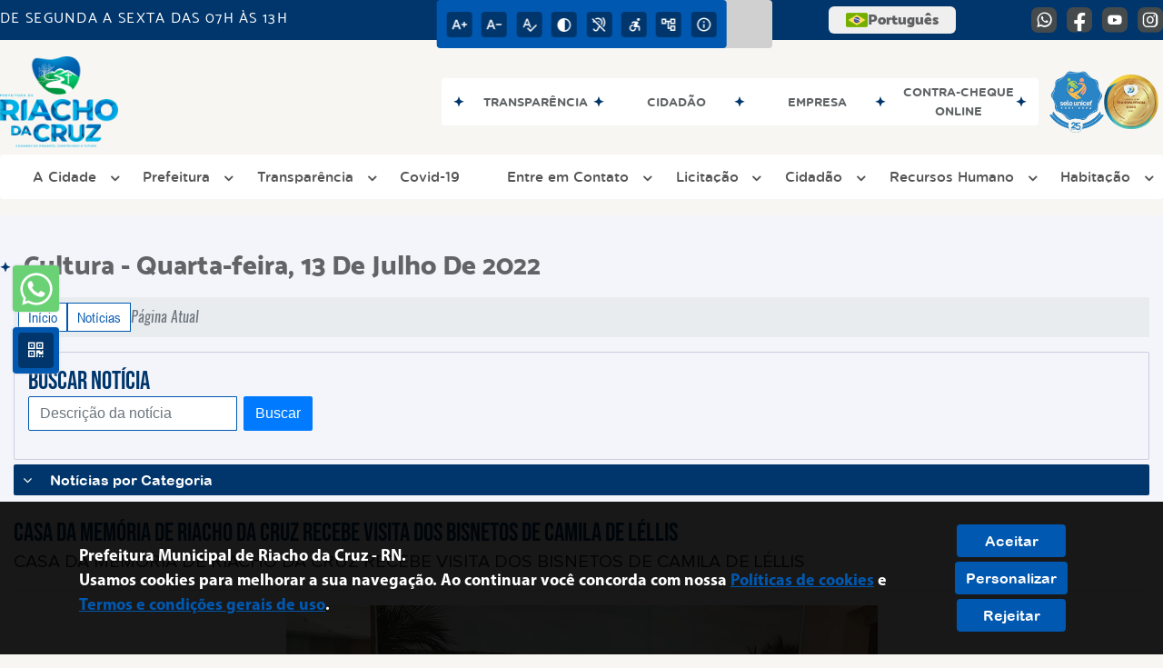

--- FILE ---
content_type: text/css
request_url: https://riachodacruz.rn.gov.br/site/js/plugins/tradutor/tradutor.css
body_size: 284
content:
ul.nav.tradutor li{margin-right:10px!important}.goog-te-banner-frame{display:table;margin-bottom:-101px!important;position:relative!important;visibility:hidden!important}#google_translate_element{margin-top:30px}.goog-te-combo{float:left;background-color:#fff;padding:7px 15px;font-size:18px;border:none;width:10%;font-size:16px;border-radius:30px}.goog-logo-link{display:none}.goog-te-gadget{color:transparent!important}#goog-gt-tt,#google_translate_element,.goog-te-balloon-frame,.goog-te-banner-frame,.goog-tooltip,.goog-tooltip:hover{display:none!important}.skiptranslate{position:relative!important;margin-top:-40px;display:none}@media screen and (max-width:990px){.tradutor{margin-bottom:10px;background-color:#fff;width:274px;border:1px solid #ccc;padding:10px;margin:0 auto 10px;border-radius:30px}}

--- FILE ---
content_type: text/css
request_url: https://riachodacruz.rn.gov.br/site2/js/plugins/menu/sm-clean.css
body_size: 3635
content:
.container-menu_v2>.container-xl:hover .link_v2{z-index:99!important;}.sm-clean{background:var(--cinza-3_v2);width:100%;overflow-y:scroll;height:300px;display:none;position:absolute;border:1px solid var(--preto);top:58px;}.sm-clean a,.sm-clean a:active,.sm-clean a:focus,.sm-clean a:hover{padding:13px 20px;padding-right:58px;color:var(--branco_v2);font-family:gotham_roundedmedium;font-size:15px;font-weight:700;line-height:17px;text-decoration:none;}.sm-clean a.current{color:var(--cor-secundaria);}.sm-clean a.disabled{color:var(--cinza-2_v2);}.sm-clean a .sub-arrow{position:absolute;top:50%;margin-top:-17px;left:auto;right:10px;width:34px;height:34px;overflow:hidden;text-align:center;text-shadow:none;background:var(--branco_v2);border-radius:5px;}.sm-clean a .sub-arrow::before{display:inline-block;content:"\f107";font-family:FontAwesome;position:relative;left:0;top:30%;transition:.3s ease;transform:rotate(0);line-height:14px;font-size:28px;color:var(--preto);font-weight:700;}.sm-clean a.highlighted .sub-arrow::before{display:inline-block;content:"\f106";font-family:FontAwesome;position:relative;left:0;top:30%;transition:.3s ease;transform:rotate(0);line-height:14px;font-size:28px;color:var(--preto);font-weight:700;}.sm-clean li{border-top:1px solid var(--cinza-4_v2);}.sm-clean>li:first-child{border-top:0;}.sm-clean ul{background:rgba(0,0,0,.1);}.sm-clean ul a,.sm-clean ul a:active,.sm-clean ul a:focus,.sm-clean ul a:hover{border-left:4px solid transparent;}.sm-clean ul ul a,.sm-clean ul ul a:active,.sm-clean ul ul a:focus,.sm-clean ul ul a:hover{border-left:8px solid transparent;}.sm-clean ul ul ul a,.sm-clean ul ul ul a:active,.sm-clean ul ul ul a:focus,.sm-clean ul ul ul a:hover{border-left:12px solid transparent;}.sm-clean ul ul ul ul a,.sm-clean ul ul ul ul a:active,.sm-clean ul ul ul ul a:focus,.sm-clean ul ul ul ul a:hover{border-left:16px solid transparent;}.sm-clean ul ul ul ul ul a,.sm-clean ul ul ul ul ul a:active,.sm-clean ul ul ul ul ul a:focus,.sm-clean ul ul ul ul ul a:hover{border-left:20px solid transparent;}.btn-menu-mobile_v2{text-align:center;background-position:left;width:100%;margin:0 auto;display:inline-flex;align-items:center;position:relative;padding:10px 0;}.btn-menu-mobile_v2 img{width:50px;height:50px;}.btn-menu-mobile_v2 p{font-size:15px;color:#000;font-family:gotham_blackregular;}.btn-menu-mobile_v2 span{font-size:22px;color:var(--cor-primaria);font-family:gotham_blackregular;line-height:18px;}#toggle{width:28px;height:30px;margin:10px auto;right:15px;position:absolute;float:right;}#toggle div{width:100%;height:5px;background:var(--cor-primaria);margin:4px auto;transition:all .3s;backface-visibility:hidden;}#toggle.on .one{transform:rotate(45deg) translate(5px,5px);}#toggle.on .two{opacity:0;}#toggle.on .three{transform:rotate(-45deg) translate(7px,-8px);}@media (min-width:992px){.sm-clean a,.sm-clean a:active,.sm-clean a:focus,.sm-clean a:hover{font-weight:400}.sm-clean ul{position:absolute;width:12em;z-index:99}.sm-clean li{text-align:center;float:left}.sm-clean.sm-rtl li{float:right}.sm-clean ul li,.sm-clean.sm-rtl ul li,.sm-clean.sm-vertical li{float:none}.sm-clean a{white-space:nowrap}.sm-clean ul a,.sm-clean.sm-vertical a{white-space:normal}.sm-nowrap li ul{position:absolute;top:-4px!important;margin-top:0!important;left:11px!important;border-radius:0}.sm-nowrap li{border-bottom:0!important;text-align:left;text-transform:none!important;min-height:50px;margin-top:1px;padding:3px 0;min-width:270px;padding:0!important}.sm-nowrap li:hover{color:#fff}.sm-nowrap li:hover>a{background:var(--cinza-2_v2)!important;color:var(--cinza-4_v2);font-family:"Catamaran SemiBold";font-size:17px;padding:15px 10px}.sm-clean .sm-nowrap>li>:not(ul) a,.sm-clean .sm-nowrap>li>a{white-space:nowrap;background:var(--branco_v2);margin:0 0 0 4px;color:var(--cinza-4_v2);font-family:"Catamaran SemiBold";font-size:17px;display:flex;align-items:center;min-height:50px;transition:all .3s ease;border-radius:3px;text-wrap:wrap}.sm-clean{padding:0 10px;background:0 0;width:auto;display:-webkit-box;display:-ms-flexbox;display:flex;height:auto;overflow:visible;border:none;border-radius:0;position:relative;top:0;align-items:center}.sm-clean>li>a::before{content:"";position:absolute;width:0;height:4px;bottom:-6px;left:50%;transform:translateX(-50%);background-color:var(--cor-secundaria);transition:width .3s ease;border-radius:2px}.sm-clean>li>a:hover::before{width:calc(85% - 46px)}.sm-clean a,.sm-clean a.highlighted,.sm-clean a:active,.sm-clean a:focus,.sm-clean a:hover{padding:10px 10px;color:var(--preto)}.sm-clean a.current{color:var(--cor-secundaria)}.sm-clean a.disabled{color:var(--cinza-2_v2)}.sm-nowrap a .sub-arrow{right:7px!important}.sm-clean a .sub-arrow{top:50%;margin-top:-7px;right:-6px;width:14px;height:14px;border-width:4px;background:0 0}.sm-clean a .sub-arrow::before{color:var(--preto);font-size:initial;display:inline-block;content:"\f107";font-family:FontAwesome;position:relative;left:0;top:0;transition:.3s ease;transform:rotate(0);line-height:14px}.sm-clean a.highlighted .sub-arrow::before{color:var(--preto);font-size:initial;display:inline-block;content:"\f106";font-family:FontAwesome;position:relative;left:0;top:0;transition:.3s ease;transform:rotate(0);line-height:14px}.sm-clean li{border-top:0;padding:0 5px}.sm-clean ul{border-radius:3px;background:var(--branco_v2);border-left:0;padding:3px 6px;position:absolute;top:50px!important;box-shadow:0 0 10px var(--cinza-3_v2)}.sm-nowrap li::after{content:"";display:block;width:4px;height:calc(100% - 6px);background:0 0;position:absolute;top:3px;left:0;-ms-transition:all .6s ease;-webkit-transition:all .6s ease;transition:all .6s ease}.sm-nowrap li:hover::after{transform:translateX(-5px);background:var(--cor-primaria)}.sm-clean ul a,.sm-clean ul a.highlighted,.sm-clean ul a:active,.sm-clean ul a:focus,.sm-clean ul a:hover{border:0!important;color:var(--preto)}.sm-clean ul a.highlighted,.sm-clean ul a:active,.sm-clean ul a:focus,.sm-clean ul a:hover{background:0 0;color:var(--cinza-4_v2);font-family:"Catamaran SemiBold";font-size:17px}.sm-clean ul a.current{color:var(--cor-secundaria)}.sm-clean ul a.disabled{background:var(--branco_v2);color:var(--cinza-2_v2)}.sm-clean ul a.has-submenu{padding-right:30px!important;background:var(--cinza-1_v2);color:var(--cinza-4_v2);font-family:"Catamaran SemiBold";font-size:17px;padding:10px 10px;border-radius:3px}.sm-clean ul a .sub-arrow::before{color:var(--preto);font-size:initial;display:inline-block;content:"\f105";font-family:FontAwesome;position:relative;left:0;top:0;transition:.3s ease;transform:rotate(0);line-height:14px}.sm-clean ul a.highlighted .sub-arrow::before{color:var(--preto);font-size:initial;display:inline-block;content:"\f104";font-family:FontAwesome;position:relative;left:0;top:0;transition:.3s ease;transform:rotate(0);line-height:14px}.sm-clean .scroll-down,.sm-clean .scroll-up{position:absolute;display:none;visibility:hidden;overflow:hidden;background:var(--branco_v2);height:20px}.sm-clean .scroll-down:hover,.sm-clean .scroll-up:hover{background:var(--cinza-1_v2)}.sm-clean .scroll-up:hover .scroll-up-arrow{border-color:transparent transparent var(--cor-secundaria) transparent}.sm-clean .scroll-down:hover .scroll-down-arrow{border-color:var(--cor-secundaria) transparent transparent transparent}.sm-clean .scroll-down-arrow,.sm-clean .scroll-up-arrow{position:absolute;top:0;left:50%;margin-left:-6px;width:0;height:0;overflow:hidden;border-width:6px;border-style:dashed dashed solid dashed;border-color:transparent transparent var(--preto) transparent}.sm-clean .scroll-down-arrow{top:8px;border-style:solid dashed dashed dashed;border-color:var(--preto) transparent transparent transparent}.sm-clean.sm-rtl a.has-submenu{padding-right:12px;padding-left:24px}.sm-clean.sm-rtl a .sub-arrow{right:auto;left:12px}.sm-clean.sm-rtl.sm-vertical a .sub-arrow{right:auto;left:8px;border-style:dashed solid dashed dashed;border-color:transparent var(--preto) transparent transparent}.sm-clean.sm-rtl>li>ul::before{left:auto;right:30px}.sm-clean.sm-rtl>li>ul::after{left:auto;right:31px}.sm-clean.sm-rtl ul a .sub-arrow{right:auto;left:8px;border-style:dashed solid dashed dashed;border-color:transparent var(--preto) transparent transparent}.sm-clean.sm-vertical{padding:10px 0}.sm-clean.sm-vertical a.highlighted,.sm-clean.sm-vertical a:active,.sm-clean.sm-vertical a:focus,.sm-clean.sm-vertical a:hover{background:var(--branco_v2)}.sm-clean.sm-vertical a.disabled{background:var(--cinza-1_v2)}.sm-clean.sm-vertical a .sub-arrow{right:8px;top:50%;margin-top:-5px;border-width:5px;border-style:dashed dashed dashed solid;border-color:transparent transparent transparent var(--preto)}.sm-clean.sm-vertical>li>ul::after,.sm-clean.sm-vertical>li>ul::before{display:none}.sm-clean.sm-vertical ul a.highlighted,.sm-clean.sm-vertical ul a:active,.sm-clean.sm-vertical ul a:focus,.sm-clean.sm-vertical ul a:hover{background:var(--cinza-1_v2)}.sm-clean.sm-vertical ul a.disabled{background:var(--branco_v2)}.btn-menu-mobile_v2{display:none}}nav.greedy_v2{display:flex;height:100%;min-height:49px;visibility:hidden;opacity:0;transition:opacity .3s}nav.greedy_v2.ready{visibility:visible;opacity:1;}nav.greedy_v2 button{align-self:center;-ms-transition:all .4s ease;-webkit-transition:all .4s ease;transition:all .4s ease;outline:0;border:0;font-size:.9rem;font-weight:700;background:var(--branco_v2);color:var(--branco_v2);width:auto;transform:rotate(180deg);}#toggle-btn_v2,#toggle-btn_v2 .icon_v2-seta-leia-mais{position:relative;transform:rotate(0);-ms-transition:all .2s ease;-webkit-transition:all .2s ease;transition:all .2s ease;}#toggle-btn_v2:hover{background:var(--cinza-3_v2);}#toggle-btn_v2 .rotate-seta{transform:rotate(90deg);}nav.greedy_v2 button.hidden{transition:none;border-right:.5rem solid #b6b6b6;width:0;overflow:hidden;display:none;}ul.links{flex:1;}ul.hidden-links{position:absolute;background:var(--cinza-2_v2);right:0;top:100%;z-index:99;list-style:none;padding:0;width:100%;border:22px solid transparent;display:flex;flex-direction:column;flex-wrap:wrap;gap:0 19px;max-height:410px;align-content:baseline;overflow-x:scroll;margin-top:7px!important;}ul.hidden-links.hidden{display:none;}.titulo-menu_v2{background:var(--cinza-1_v2);border-bottom:1px solid var(--cor-primaria)!important;padding:0 15px!important;display:flex!important;align-items:center!important;width:293px;height:57px;margin-top:5px!important;border-top-left-radius:4px!important;border-top-right-radius:4px!important;border-bottom-left-radius:0!important;border-bottom-right-radius:0!important;}.titulo-menu_v2 .toggle-btn_v2{margin-right:35px;}.menu-icon_v2{position:relative;width:30px;height:4px;background-color:#555;border-radius:4px;float:left;}.menu-icon_v2::before{position:absolute;left:0;top:-8px;content:"";display:block;width:20px;height:4px;background-color:#555;border-radius:4px;}.menu-icon_v2::after{position:absolute;left:0;top:8px;content:"";display:block;width:10px;height:4px;background-color:#555;border-radius:4px;}ul.hidden-links .box-shadow_v2,ul.hidden-links li{width:293px;min-height:57px;border-bottom:1px solid var(--cinza-3_v2);display:block;align-content:center;border-top-left-radius:4px;border-top-right-radius:4px;border-bottom-left-radius:0!important;border-bottom-right-radius:0!important;text-align:left;position:relative;margin-top:5px!important;}ul.hidden-links .box-shadow_v2 a,ul.hidden-links li a{color:var(--cinza-6_v2);font-family:"Catamaran Medium";font-size:16px;line-height:22px;padding:0 15px;}.hidden-links li:hover{border-bottom:1px solid var(--cor-primaria)!important;background:var(--cinza-1_v2);}.hidden-links li:hover a{color:var(--cor-secundaria);}#toggle-btn_v2{width:37px;height:37px;display:grid;align-content:center;float:left;position:relative;border-radius:4px;background:#f4f6f8;color:#353638;}#toggle-btn_v2 div{margin:10px auto;}#toggle-btn_v2.on .one{transform:rotate(45deg) translate(5px,5px);}#toggle-btn_v2.on .two{opacity:0;}#toggle-btn_v2.on .three{transform:rotate(-45deg) translate(7px,-8px);}.abre-link{display:none;position:absolute;background:var(--branco_v2);z-index:9;padding:0;list-style:none;width:100%;top:57px;}.abre-link li{padding-bottom:0!important;}.btn-mostra-link:before{color:var(--cinza-3_v2);font-size:initial;display:inline-block;content:"\f107";font-family:FontAwesome;position:relative;left:0;top:0;transition:.3s ease;transform:rotate(0);border:1px solid var(--cinza-3_v2);padding:0 7px;border-radius:50%;background:var(--cinza-1_v2);margin-left:10px;cursor:pointer;margin-right:5px;}.btn-muda{border-bottom:1px solid var(--cor-primaria)!important;background:var(--cinza-1_v2);}.btn-muda:before{content:"\f106";color:var(--branco);border:1px solid var(--cor-primaria);background:var(--cor-primaria);}.box-shadow>.abre-link{box-shadow:1px 1px 5px var(--cinza-4_v2);}.abre-link a{color:var(--preto)!important;padding:5px!important;}.abre-link li:hover{border-bottom:1px solid var(--cor-primaria)!important;border-radius:0;}.abre-link li:hover a{color:var(--cor-secundaria)!important;}.menu-icon{position:relative;width:30px;height:5px;background-color:#fff;}.menu-icon::before{position:absolute;left:0;top:-10px;content:"";display:block;width:30px;height:5px;background-color:#fff;transition:transform .2s ease-in,top .2s linear .2s;}.menu-icon::after{position:absolute;left:0;top:10px;content:"";display:block;width:30px;height:5px;background-color:#fff;transition:transform .2s ease-in,top .2s linear .2s;}.menu-icon.menu-icon-active{background-color:transparent;}.menu-icon.menu-icon-active::before{transform:rotate(45deg);top:0;transition:top .2s linear,transform .2s ease-in .2s;}.menu-icon.menu-icon-active::after{transform:rotate(-45deg);top:0;transition:top .2s linear,transform .2s ease-in .2s;}.doner-active .icon_v2-seta-leia-mais{transform:rotate(90deg)!important;}.doner-active .line:nth-child(1),nav.greedy_v2 button:focus .menu__item--doner .line:nth-child(1),nav.greedy_v2 button:hover .menu__item--doner .line:nth-child(1){transform:rotate(45deg) translate(5px,6px);width:30px!important;}.doner-active .line:nth-child(2),nav.greedy_v2 button:focus .menu__item--doner .line:nth-child(2),nav.greedy_v2 button:hover .menu__item--doner .line:nth-child(2){transform:rotate(-45deg) translate(0,0);width:30px!important;}.doner-active .line:nth-child(3),nav.greedy_v2 button:focus .menu__item--doner .line:nth-child(3),nav.greedy_v2 button:hover .menu__item--doner .line:nth-child(3){transform:rotate(-45deg) translate(6px,-6px);width:0!important;opacity:0;}.search-box_v2{background:var(--cinza-3_v2);position:relative;right:0;height:100%;max-height:62px;line-height:normal;text-align:center;display:grid;align-content:center;border-radius:4px;padding:9px;overflow:hidden;}.search-box-servico_v2:focus-within,.search-box-servico_v2:hover{background:var(--branco_v2);box-shadow:0 0 0 2px var(--cor-secundaria);border-color:var(--branco_v2);}.busca-desktop-visivel_v2 .search-box_v2{-ms-transition:all .4s ease;-webkit-transition:all .4s ease;transition:all .4s ease;border:2px solid transparent;}.busca-desktop-visivel_v2:focus .search-box_v2,.busca-desktop-visivel_v2:focus-within .search-box_v2,.busca-desktop-visivel_v2:hover .search-box_v2{box-shadow:0 0 4px var(--cinza-6_v2);}.busca-desktop-visivel_v2 .search-box_v2 input[type="text"]{left:0;}.search-box_v2 input[type="text"]{position:relative;border:none;outline:0;height:100%;text-align:center;background:0 0;color:var(--cinza-5_v2);font-family:kulim_parkbold_italic;font-size:15px;letter-spacing:normal;line-height:normal;-ms-transition:all .4s ease;-webkit-transition:all .4s ease;transition:all .4s ease;}.btn-busca_v2:focus,.btn-busca_v2:focus-within,.btn-busca_v2:hover{left:calc(100% - 4px);-ms-transition:all .3s ease;-webkit-transition:all .3s ease;transition:all .3s ease;}.btn-busca_v2:focus .search-box_v2 input[type="text"],.btn-busca_v2:focus-within .search-box_v2 input[type="text"],.btn-busca_v2:hover .search-box_v2 input[type="text"]{left:0;transform:initial;}.search-box-servico_v2 input[type="text"]{width:calc(100% - 50px);border:none;outline:0;height:100%;text-align:center;background:0 0;color:var(--branco_v2);font-family:kulim_parkbold_italic;font-size:15px;letter-spacing:normal;line-height:normal;}.search-box_v2 input[type="submit"]{height:33px;width:33px;font-family:icomoon_v2;background-position:center;background-color:var(--branco_v2);color:var(--cinza-5_v2)!important;outline:0;border:none;cursor:pointer;border-radius:4px;position:relative;font-size:10px;}.search-box-servico_v2 input[type="submit"]{height:50px;width:33px;font-family:icomoon_v2;background-position:center;background-color:var(--cor-primaria);color:var(--font-primaria_v2);outline:0;border:none;cursor:pointer;border-radius:4px;position:relative;font-size:16px;}.search-box_v2 input{height:33px!important;}.search-box_v2 input::placeholder{color:var(--cinza-5_v2);}.search-box_v2 input:focus::placeholder,.search-box_v2 input:hover::placeholder,.search-box_v2:hover,.search-box_v2:hover input::placeholder{color:var(--cinza-5_v2);}.form-control{display:block;width:100%;padding:.375rem .75rem;font-size:1rem;line-height:1.5;color:var(--cor-primaria);background-color:var(--branco_v2);background-clip:padding-box;border:1px solid var(--cor-primaria);border-radius:2px;box-shadow:none;}.form-control:focus{border:1px solid var(--cor-secundaria);box-shadow:none;}.search-inline .form-control:focus{color:var(--cor-primaria);border-radius:0;background:0 0;}.search-box_v2::before{width:90%;border-top-left-radius:4px;border-bottom-left-radius:4px;background:var(--cor-secundaria)!important;overflow:hidden;transition-duration:.1s!important;height:100%;top:0!important;left:0!important;}.busca-desktop-visivel_v2 input[type="submit"]{height:51px!important;width:50px;right:-9px!important;font-size:16px;}.busca-mobile_v2 input[type="submit"]{height:48px!important;width:48px;}.busca-desktop-visivel_v2:focus .search-box_v2 input[type="text"],.busca-desktop-visivel_v2:focus-within .search-box_v2 input[type="text"],.busca-desktop-visivel_v2:hover .search-box_v2 input[type="text"],.busca-mobile_v2:focus input[type="text"],.busca-mobile_v2:focus-within input[type="text"],.busca-mobile_v2:hover input[type="text"]{color:var(--branco_v2);}.search-box_v2:active:before,.search-box_v2:focus-within:before,.search-box_v2:focus:before,.search-box_v2:hover:before{-webkit-transform:scaleX(1) translateX(0)!important;transform:scaleX(1) translateX(0)!important;background:var(--cor-secundaria)!important;-webkit-transition-duration:.3s!important;transition-duration:.3s!important;}.search-box-servico_v2::before{width:100%;border-radius:4px;-webkit-transform:scaleX(1);transform:scaleX(1);background:var(--cinza-1_v2)!important;overflow:hidden;-webkit-transition-duration:.1s!important;transition-duration:.1s!important;}.search-box-servico_v2:active:before,.search-box-servico_v2:focus-within:before,.search-box-servico_v2:focus:before,.search-box-servico_v2:hover:before{-webkit-transform:scaleX(1) translateX(0)!important;transform:scaleX(1) translateX(0)!important;background:rgba(0,0,0,.07)!important;-webkit-transition-duration:.3s!important;transition-duration:.3s!important;}.line{transition:all .3s cubic-bezier(.175,.885,.32,1.275);}.line{margin:4px auto;height:4px;width:33px;border-radius:4px;margin-right:0;}.menu__item--doner{flex-direction:column;}.hidden-links .btn-mostra-link::before{display:none!important;}.hidden-links .grupo-menu{background-color:var(--cinza-3_v2);border-left:1px solid var(--cor-secundaria);border-top:1px solid var(--cor-secundaria);}.hidden-links .sub-link{background-color:#e0dfdd;border-left:1px solid var(--cor-secundaria);}

--- FILE ---
content_type: text/css
request_url: https://riachodacruz.rn.gov.br/site/css/font/ArialRoundedMTBold/styles.css
body_size: 68
content:
@font-face{font-family:ArialRoundedMTBold;font-display:swap;src:url(ArialRoundedMTBold.eot?#iefix) format('embedded-opentype'),url(ArialRoundedMTBold.woff) format('woff'),url(ArialRoundedMTBold.ttf) format('truetype'),url(ArialRoundedMTBold.svg#ArialRoundedMTBold) format('svg');font-weight:400;font-style:normal}

--- FILE ---
content_type: text/css
request_url: https://riachodacruz.rn.gov.br/site/css/font/MyriadPro-Regular/styles.css
body_size: 63
content:
@font-face{font-family:MyriadPro-Regular;src:url(MyriadPro-Regular.eot?#iefix) format('embedded-opentype'),url(MyriadPro-Regular.otf) format('opentype'),url(MyriadPro-Regular.woff) format('woff'),url(MyriadPro-Regular.ttf) format('truetype'),url(MyriadPro-Regular.svg#MyriadPro-Regular) format('svg');font-weight:400;font-style:normal}

--- FILE ---
content_type: text/javascript
request_url: https://riachodacruz.rn.gov.br/site/js/prev-tempo.js
body_size: 69
content:
$(document).ready(function(){$(".mostraPrev").on("click",function(){$(".mostraPrev").css("display","table");$(".escondePrev").css("display","none");$(this).css("display","none");$(this).next().next(".escondePrev").css("display","table");$(".container-prev").removeAttr("style");$(".container-prev").removeClass("efeito-prev");$(this).parent(".container-prev").addClass("efeito-prev")})});

--- FILE ---
content_type: text/javascript
request_url: https://riachodacruz.rn.gov.br/site/js/plugins/slider-noticia/js/gallery.js
body_size: 594
content:
$(function(){var THUMBNAIL_WIDTH=140,GALLERY=$("#slideshow");GALLERY.find(".thumb").on("click",(function(){loadClickedImage($(this).data("thumb-id"))})),GALLERY.find("#prev-btn").on("click",(function(){slidePrev()})),GALLERY.find("#next-btn").on("click",(function(){slideNext()})),$(document).keydown((function(e){switch(e.keyCode){case 37:slidePrev();break;case 39:slideNext()}}));var slideNext=function(){var active=GALLERY.find(".img-wrapper.active");0===active.length&&(active=GALLERY.find(".img-wrapper:last")),loadNextImage(active)},loadNextImage=function(active){var next=active.next(".img-wrapper").length?active.next(".img-wrapper"):GALLERY.find(".img-wrapper:first"),nextThumb=GALLERY.find('[data-thumb-id="'+next.data("img-id")+'"]');GALLERY.find(".thumb").removeClass("active"),nextThumb.addClass("active"),active.addClass("last-active"),scrollThumbnails(nextThumb),next.css({opacity:0}).addClass("active").animate({opacity:1},1e3,(function(){active.removeClass("active last-active")}))},slidePrev=function(){var active=GALLERY.find(".img-wrapper.active");0===active.length&&(active=GALLERY.find(".img-wrapper:last")),loadPrevImage(active)},loadPrevImage=function(active){var prev=active.prev(".img-wrapper").length?active.prev(".img-wrapper"):GALLERY.find(".img-wrapper:last"),prevThumb=GALLERY.find('[data-thumb-id="'+prev.data("img-id")+'"]');GALLERY.find(".thumb").removeClass("active"),prevThumb.addClass("active"),active.addClass("last-active"),scrollThumbnails(prevThumb),prev.css({opacity:0}).addClass("active").animate({opacity:1},1e3,(function(){active.removeClass("active last-active")}))},loadClickedImage=function(id){var image=GALLERY.find('[data-img-id="'+id+'"]'),imgThumb=GALLERY.find('[data-thumb-id="'+id+'"]'),currActive=GALLERY.find(".img-wrapper.active");GALLERY.find(".thumb").removeClass("active"),currActive.addClass("last-active").removeClass("active"),imgThumb.addClass("active"),scrollThumbnails(imgThumb),image.css({opacity:0}).addClass("active").animate({opacity:1},1e3,(function(){currActive.removeClass("last-active")}))},scrollThumbnails=function(thumb){var offset,first,x=thumb.position().left+parseInt(thumb.css("margin-left"),10);if(x<0)first=GALLERY.find(".thumb:first"),offset=parseInt(first.css("margin-left"),10)-x,first.animate({marginLeft:offset},1e3);else{var currOffset=(x=thumb.position().left)+140-thumb.parent().width();currOffset>0&&(first=GALLERY.find(".thumb:first"),offset=parseInt(first.css("margin-left"),10)-currOffset,first.animate({marginLeft:offset},1e3))}}}());

--- FILE ---
content_type: text/javascript
request_url: https://riachodacruz.rn.gov.br/site2/js/siteCustom.js
body_size: 362
content:
$(document).ready(function () {
    var $clima = $(".infoma-clima_v2");

    // limpa e prepara o container
    $clima.empty().css({
        visibility: "visible",
        display: "flex",
        "justify-content": "center",
        "align-items": "center",
        gap: "10px" // espaço entre as imagens
    });

    // primeira imagem
    var img1 = $("<a>", {
        href: "https://www.riachodacruz.rn.gov.br/pagina/32/selos-e-premiacoes"
    }).append(
        $("<img>", {
            src: "https://www.riachodacruz.rn.gov.br/public/admin/globalarq/uploads/images/selo-UNICEF.png",
            css: { width: "60px", height: "auto" }
        })
    );

    // segunda imagem (troque o src/href pelo que quiser)
    var img2 = $("<a>", {
        href: "https://www.riachodacruz.rn.gov.br/pagina/32/selos-e-premiacoes"
    }).append(
        $("<img>", {
            src: "https://www.riachodacruz.rn.gov.br/public/admin/globalarq/uploads/files/ouro.png",
            css: { width: "60px", height: "auto" }
        })
    );

    // adiciona as duas imagens lado a lado
    $clima.append(img1, img2);
});
